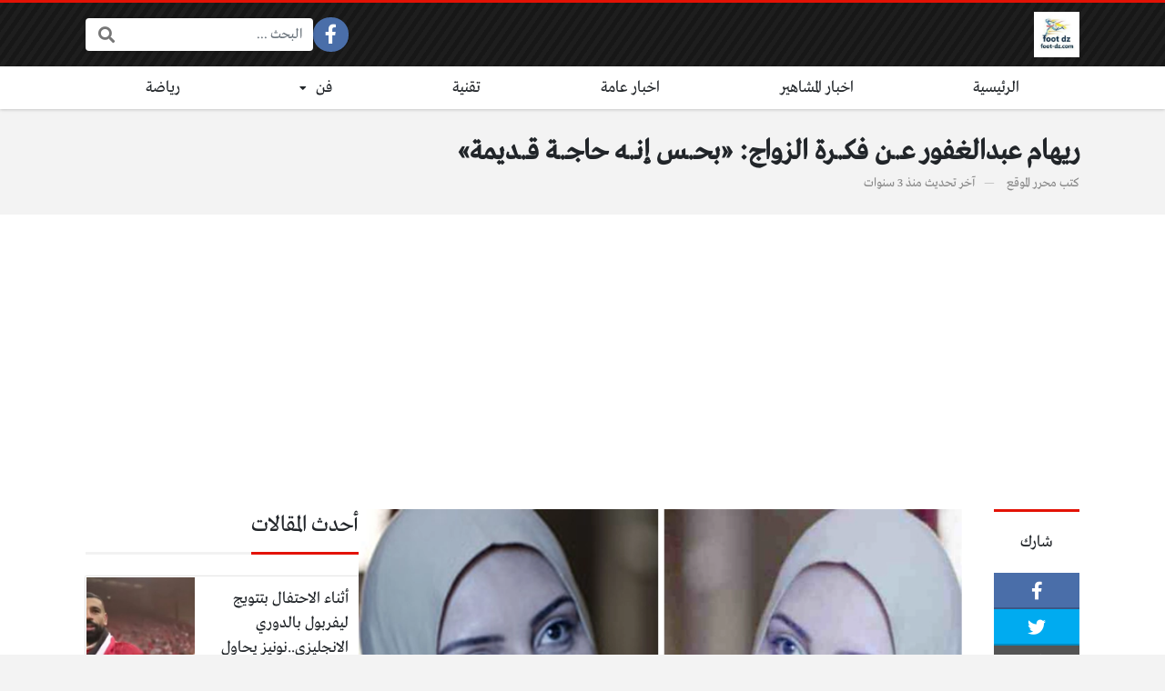

--- FILE ---
content_type: text/html; charset=UTF-8
request_url: https://foot-dz.com/2023/04/05/%D8%B1%D9%8A%D9%87%D8%A7%D9%85-%D8%B9%D8%A8%D8%AF%D8%A7%D9%84%D8%BA%D9%81%D9%88%D8%B1-%D8%B9%D9%80-%D9%80%D9%86-%D9%81%D9%83%D9%80-%D9%80%D8%B1%D8%A9-%D8%A7%D9%84%D8%B2%D9%88%D8%A7%D8%AC-%D8%A8/
body_size: 17327
content:
<!DOCTYPE html>
<html dir="rtl" lang="ar" class="no-js">
<head>
	<meta charset="UTF-8">
	<meta name="viewport" content="width=device-width, initial-scale=1, shrink-to-fit=no">
	<link rel="profile" href="https://gmpg.org/xfn/11">
	<script>(function(html){html.className = html.className.replace(/\bno-js\b/,'js')})(document.documentElement);</script>
<meta name='robots' content='index, follow, max-image-preview:large, max-snippet:-1, max-video-preview:-1' />
	<style>img:is([sizes="auto" i], [sizes^="auto," i]) { contain-intrinsic-size: 3000px 1500px }</style>
	
	<!-- This site is optimized with the Yoast SEO plugin v24.9 - https://yoast.com/wordpress/plugins/seo/ -->
	<title>ريهام عبدالغفور عـ.ـن فكـ.ـرة الزواج: «بحـ.ـس إنـ.ـه حاجـ.ـة قـ.ـديمة» - foot dz</title>
	<link rel="canonical" href="https://foot-dz.com/2023/04/05/ريهام-عبدالغفور-عـ-ـن-فكـ-ـرة-الزواج-ب/" />
	<meta property="og:locale" content="ar_AR" />
	<meta property="og:type" content="article" />
	<meta property="og:title" content="ريهام عبدالغفور عـ.ـن فكـ.ـرة الزواج: «بحـ.ـس إنـ.ـه حاجـ.ـة قـ.ـديمة» - foot dz" />
	<meta property="og:description" content="أثـ،ـارت الفنـ،ـانة الجمـ،ـيلة ريهام عبدالغفور، الكثـ،ـير مـ،ـن الجـ،ـدل خـ،ـلال السـ،ـاعات القليـ،ـلة الماضـ،ـية، بعـ،ـد أن قالـ،ـت بـ،ـأن الزواج أصبـ،ـح شـ،ـئ قديـ،ـماً، وأشـ،ـارت إلـ،ـى أن الكثـ،ـير مـ،ـن الشـ،ـباب والبـ،ـنات قـ،ـرروا ألا يتزوجـ،ـوا...." />
	<meta property="og:url" content="https://foot-dz.com/2023/04/05/ريهام-عبدالغفور-عـ-ـن-فكـ-ـرة-الزواج-ب/" />
	<meta property="og:site_name" content="foot dz" />
	<meta property="article:published_time" content="2023-04-05T16:06:09+00:00" />
	<meta property="og:image" content="https://foot-dz.com/wp-content/uploads/2023/04/تاتان.png" />
	<meta property="og:image:width" content="632" />
	<meta property="og:image:height" content="398" />
	<meta property="og:image:type" content="image/png" />
	<meta name="author" content="محرر الموقع" />
	<meta name="twitter:card" content="summary_large_image" />
	<meta name="twitter:label1" content="كُتب بواسطة" />
	<meta name="twitter:data1" content="محرر الموقع" />
	<script type="application/ld+json" class="yoast-schema-graph">{"@context":"https://schema.org","@graph":[{"@type":"WebPage","@id":"https://foot-dz.com/2023/04/05/%d8%b1%d9%8a%d9%87%d8%a7%d9%85-%d8%b9%d8%a8%d8%af%d8%a7%d9%84%d8%ba%d9%81%d9%88%d8%b1-%d8%b9%d9%80-%d9%80%d9%86-%d9%81%d9%83%d9%80-%d9%80%d8%b1%d8%a9-%d8%a7%d9%84%d8%b2%d9%88%d8%a7%d8%ac-%d8%a8/","url":"https://foot-dz.com/2023/04/05/%d8%b1%d9%8a%d9%87%d8%a7%d9%85-%d8%b9%d8%a8%d8%af%d8%a7%d9%84%d8%ba%d9%81%d9%88%d8%b1-%d8%b9%d9%80-%d9%80%d9%86-%d9%81%d9%83%d9%80-%d9%80%d8%b1%d8%a9-%d8%a7%d9%84%d8%b2%d9%88%d8%a7%d8%ac-%d8%a8/","name":"ريهام عبدالغفور عـ.ـن فكـ.ـرة الزواج: «بحـ.ـس إنـ.ـه حاجـ.ـة قـ.ـديمة» - foot dz","isPartOf":{"@id":"https://foot-dz.com/#website"},"primaryImageOfPage":{"@id":"https://foot-dz.com/2023/04/05/%d8%b1%d9%8a%d9%87%d8%a7%d9%85-%d8%b9%d8%a8%d8%af%d8%a7%d9%84%d8%ba%d9%81%d9%88%d8%b1-%d8%b9%d9%80-%d9%80%d9%86-%d9%81%d9%83%d9%80-%d9%80%d8%b1%d8%a9-%d8%a7%d9%84%d8%b2%d9%88%d8%a7%d8%ac-%d8%a8/#primaryimage"},"image":{"@id":"https://foot-dz.com/2023/04/05/%d8%b1%d9%8a%d9%87%d8%a7%d9%85-%d8%b9%d8%a8%d8%af%d8%a7%d9%84%d8%ba%d9%81%d9%88%d8%b1-%d8%b9%d9%80-%d9%80%d9%86-%d9%81%d9%83%d9%80-%d9%80%d8%b1%d8%a9-%d8%a7%d9%84%d8%b2%d9%88%d8%a7%d8%ac-%d8%a8/#primaryimage"},"thumbnailUrl":"https://foot-dz.com/wp-content/uploads/2023/04/تاتان.png","datePublished":"2023-04-05T16:06:09+00:00","author":{"@id":"https://foot-dz.com/#/schema/person/4b5c84e2b696eacfdeb2175bcd8078ae"},"breadcrumb":{"@id":"https://foot-dz.com/2023/04/05/%d8%b1%d9%8a%d9%87%d8%a7%d9%85-%d8%b9%d8%a8%d8%af%d8%a7%d9%84%d8%ba%d9%81%d9%88%d8%b1-%d8%b9%d9%80-%d9%80%d9%86-%d9%81%d9%83%d9%80-%d9%80%d8%b1%d8%a9-%d8%a7%d9%84%d8%b2%d9%88%d8%a7%d8%ac-%d8%a8/#breadcrumb"},"inLanguage":"ar","potentialAction":[{"@type":"ReadAction","target":["https://foot-dz.com/2023/04/05/%d8%b1%d9%8a%d9%87%d8%a7%d9%85-%d8%b9%d8%a8%d8%af%d8%a7%d9%84%d8%ba%d9%81%d9%88%d8%b1-%d8%b9%d9%80-%d9%80%d9%86-%d9%81%d9%83%d9%80-%d9%80%d8%b1%d8%a9-%d8%a7%d9%84%d8%b2%d9%88%d8%a7%d8%ac-%d8%a8/"]}]},{"@type":"ImageObject","inLanguage":"ar","@id":"https://foot-dz.com/2023/04/05/%d8%b1%d9%8a%d9%87%d8%a7%d9%85-%d8%b9%d8%a8%d8%af%d8%a7%d9%84%d8%ba%d9%81%d9%88%d8%b1-%d8%b9%d9%80-%d9%80%d9%86-%d9%81%d9%83%d9%80-%d9%80%d8%b1%d8%a9-%d8%a7%d9%84%d8%b2%d9%88%d8%a7%d8%ac-%d8%a8/#primaryimage","url":"https://foot-dz.com/wp-content/uploads/2023/04/تاتان.png","contentUrl":"https://foot-dz.com/wp-content/uploads/2023/04/تاتان.png","width":632,"height":398},{"@type":"WebSite","@id":"https://foot-dz.com/#website","url":"https://foot-dz.com/","name":"foot dz","description":"أخبار الفن والفنانين والمشاهير والأخبار العامة","potentialAction":[{"@type":"SearchAction","target":{"@type":"EntryPoint","urlTemplate":"https://foot-dz.com/?s={search_term_string}"},"query-input":{"@type":"PropertyValueSpecification","valueRequired":true,"valueName":"search_term_string"}}],"inLanguage":"ar"},{"@type":"Person","@id":"https://foot-dz.com/#/schema/person/4b5c84e2b696eacfdeb2175bcd8078ae","name":"محرر الموقع","image":{"@type":"ImageObject","inLanguage":"ar","@id":"https://foot-dz.com/#/schema/person/image/","url":"https://secure.gravatar.com/avatar/3616cfed8d5f3ebe998882e56628f3bd430a32575914f7d0f14024502d403d45?s=96&d=mm&r=g","contentUrl":"https://secure.gravatar.com/avatar/3616cfed8d5f3ebe998882e56628f3bd430a32575914f7d0f14024502d403d45?s=96&d=mm&r=g","caption":"محرر الموقع"},"url":"https://foot-dz.com/author/foot-dz/"}]}</script>
	<!-- / Yoast SEO plugin. -->


<link rel='dns-prefetch' href='//cdnjs.cloudflare.com' />
<link rel="alternate" type="application/rss+xml" title="foot dz &laquo; الخلاصة" href="https://foot-dz.com/feed/" />
<link rel="alternate" type="application/rss+xml" title="foot dz &laquo; خلاصة التعليقات" href="https://foot-dz.com/comments/feed/" />
<link rel="alternate" type="application/rss+xml" title="foot dz &laquo; ريهام عبدالغفور عـ.ـن فكـ.ـرة الزواج: «بحـ.ـس إنـ.ـه حاجـ.ـة قـ.ـديمة» خلاصة التعليقات" href="https://foot-dz.com/2023/04/05/%d8%b1%d9%8a%d9%87%d8%a7%d9%85-%d8%b9%d8%a8%d8%af%d8%a7%d9%84%d8%ba%d9%81%d9%88%d8%b1-%d8%b9%d9%80-%d9%80%d9%86-%d9%81%d9%83%d9%80-%d9%80%d8%b1%d8%a9-%d8%a7%d9%84%d8%b2%d9%88%d8%a7%d8%ac-%d8%a8/feed/" />
<script type="text/javascript">
/* <![CDATA[ */
window._wpemojiSettings = {"baseUrl":"https:\/\/s.w.org\/images\/core\/emoji\/16.0.1\/72x72\/","ext":".png","svgUrl":"https:\/\/s.w.org\/images\/core\/emoji\/16.0.1\/svg\/","svgExt":".svg","source":{"concatemoji":"https:\/\/foot-dz.com\/wp-includes\/js\/wp-emoji-release.min.js?ver=6.8.3"}};
/*! This file is auto-generated */
!function(s,n){var o,i,e;function c(e){try{var t={supportTests:e,timestamp:(new Date).valueOf()};sessionStorage.setItem(o,JSON.stringify(t))}catch(e){}}function p(e,t,n){e.clearRect(0,0,e.canvas.width,e.canvas.height),e.fillText(t,0,0);var t=new Uint32Array(e.getImageData(0,0,e.canvas.width,e.canvas.height).data),a=(e.clearRect(0,0,e.canvas.width,e.canvas.height),e.fillText(n,0,0),new Uint32Array(e.getImageData(0,0,e.canvas.width,e.canvas.height).data));return t.every(function(e,t){return e===a[t]})}function u(e,t){e.clearRect(0,0,e.canvas.width,e.canvas.height),e.fillText(t,0,0);for(var n=e.getImageData(16,16,1,1),a=0;a<n.data.length;a++)if(0!==n.data[a])return!1;return!0}function f(e,t,n,a){switch(t){case"flag":return n(e,"\ud83c\udff3\ufe0f\u200d\u26a7\ufe0f","\ud83c\udff3\ufe0f\u200b\u26a7\ufe0f")?!1:!n(e,"\ud83c\udde8\ud83c\uddf6","\ud83c\udde8\u200b\ud83c\uddf6")&&!n(e,"\ud83c\udff4\udb40\udc67\udb40\udc62\udb40\udc65\udb40\udc6e\udb40\udc67\udb40\udc7f","\ud83c\udff4\u200b\udb40\udc67\u200b\udb40\udc62\u200b\udb40\udc65\u200b\udb40\udc6e\u200b\udb40\udc67\u200b\udb40\udc7f");case"emoji":return!a(e,"\ud83e\udedf")}return!1}function g(e,t,n,a){var r="undefined"!=typeof WorkerGlobalScope&&self instanceof WorkerGlobalScope?new OffscreenCanvas(300,150):s.createElement("canvas"),o=r.getContext("2d",{willReadFrequently:!0}),i=(o.textBaseline="top",o.font="600 32px Arial",{});return e.forEach(function(e){i[e]=t(o,e,n,a)}),i}function t(e){var t=s.createElement("script");t.src=e,t.defer=!0,s.head.appendChild(t)}"undefined"!=typeof Promise&&(o="wpEmojiSettingsSupports",i=["flag","emoji"],n.supports={everything:!0,everythingExceptFlag:!0},e=new Promise(function(e){s.addEventListener("DOMContentLoaded",e,{once:!0})}),new Promise(function(t){var n=function(){try{var e=JSON.parse(sessionStorage.getItem(o));if("object"==typeof e&&"number"==typeof e.timestamp&&(new Date).valueOf()<e.timestamp+604800&&"object"==typeof e.supportTests)return e.supportTests}catch(e){}return null}();if(!n){if("undefined"!=typeof Worker&&"undefined"!=typeof OffscreenCanvas&&"undefined"!=typeof URL&&URL.createObjectURL&&"undefined"!=typeof Blob)try{var e="postMessage("+g.toString()+"("+[JSON.stringify(i),f.toString(),p.toString(),u.toString()].join(",")+"));",a=new Blob([e],{type:"text/javascript"}),r=new Worker(URL.createObjectURL(a),{name:"wpTestEmojiSupports"});return void(r.onmessage=function(e){c(n=e.data),r.terminate(),t(n)})}catch(e){}c(n=g(i,f,p,u))}t(n)}).then(function(e){for(var t in e)n.supports[t]=e[t],n.supports.everything=n.supports.everything&&n.supports[t],"flag"!==t&&(n.supports.everythingExceptFlag=n.supports.everythingExceptFlag&&n.supports[t]);n.supports.everythingExceptFlag=n.supports.everythingExceptFlag&&!n.supports.flag,n.DOMReady=!1,n.readyCallback=function(){n.DOMReady=!0}}).then(function(){return e}).then(function(){var e;n.supports.everything||(n.readyCallback(),(e=n.source||{}).concatemoji?t(e.concatemoji):e.wpemoji&&e.twemoji&&(t(e.twemoji),t(e.wpemoji)))}))}((window,document),window._wpemojiSettings);
/* ]]> */
</script>
<style id='wp-emoji-styles-inline-css' type='text/css'>

	img.wp-smiley, img.emoji {
		display: inline !important;
		border: none !important;
		box-shadow: none !important;
		height: 1em !important;
		width: 1em !important;
		margin: 0 0.07em !important;
		vertical-align: -0.1em !important;
		background: none !important;
		padding: 0 !important;
	}
</style>
<link rel='stylesheet' id='wp-block-library-rtl-css' href='https://foot-dz.com/wp-includes/css/dist/block-library/style-rtl.min.css?ver=6.8.3' type='text/css' media='all' />
<style id='classic-theme-styles-inline-css' type='text/css'>
/*! This file is auto-generated */
.wp-block-button__link{color:#fff;background-color:#32373c;border-radius:9999px;box-shadow:none;text-decoration:none;padding:calc(.667em + 2px) calc(1.333em + 2px);font-size:1.125em}.wp-block-file__button{background:#32373c;color:#fff;text-decoration:none}
</style>
<style id='global-styles-inline-css' type='text/css'>
:root{--wp--preset--aspect-ratio--square: 1;--wp--preset--aspect-ratio--4-3: 4/3;--wp--preset--aspect-ratio--3-4: 3/4;--wp--preset--aspect-ratio--3-2: 3/2;--wp--preset--aspect-ratio--2-3: 2/3;--wp--preset--aspect-ratio--16-9: 16/9;--wp--preset--aspect-ratio--9-16: 9/16;--wp--preset--color--black: #000000;--wp--preset--color--cyan-bluish-gray: #abb8c3;--wp--preset--color--white: #ffffff;--wp--preset--color--pale-pink: #f78da7;--wp--preset--color--vivid-red: #cf2e2e;--wp--preset--color--luminous-vivid-orange: #ff6900;--wp--preset--color--luminous-vivid-amber: #fcb900;--wp--preset--color--light-green-cyan: #7bdcb5;--wp--preset--color--vivid-green-cyan: #00d084;--wp--preset--color--pale-cyan-blue: #8ed1fc;--wp--preset--color--vivid-cyan-blue: #0693e3;--wp--preset--color--vivid-purple: #9b51e0;--wp--preset--gradient--vivid-cyan-blue-to-vivid-purple: linear-gradient(135deg,rgba(6,147,227,1) 0%,rgb(155,81,224) 100%);--wp--preset--gradient--light-green-cyan-to-vivid-green-cyan: linear-gradient(135deg,rgb(122,220,180) 0%,rgb(0,208,130) 100%);--wp--preset--gradient--luminous-vivid-amber-to-luminous-vivid-orange: linear-gradient(135deg,rgba(252,185,0,1) 0%,rgba(255,105,0,1) 100%);--wp--preset--gradient--luminous-vivid-orange-to-vivid-red: linear-gradient(135deg,rgba(255,105,0,1) 0%,rgb(207,46,46) 100%);--wp--preset--gradient--very-light-gray-to-cyan-bluish-gray: linear-gradient(135deg,rgb(238,238,238) 0%,rgb(169,184,195) 100%);--wp--preset--gradient--cool-to-warm-spectrum: linear-gradient(135deg,rgb(74,234,220) 0%,rgb(151,120,209) 20%,rgb(207,42,186) 40%,rgb(238,44,130) 60%,rgb(251,105,98) 80%,rgb(254,248,76) 100%);--wp--preset--gradient--blush-light-purple: linear-gradient(135deg,rgb(255,206,236) 0%,rgb(152,150,240) 100%);--wp--preset--gradient--blush-bordeaux: linear-gradient(135deg,rgb(254,205,165) 0%,rgb(254,45,45) 50%,rgb(107,0,62) 100%);--wp--preset--gradient--luminous-dusk: linear-gradient(135deg,rgb(255,203,112) 0%,rgb(199,81,192) 50%,rgb(65,88,208) 100%);--wp--preset--gradient--pale-ocean: linear-gradient(135deg,rgb(255,245,203) 0%,rgb(182,227,212) 50%,rgb(51,167,181) 100%);--wp--preset--gradient--electric-grass: linear-gradient(135deg,rgb(202,248,128) 0%,rgb(113,206,126) 100%);--wp--preset--gradient--midnight: linear-gradient(135deg,rgb(2,3,129) 0%,rgb(40,116,252) 100%);--wp--preset--font-size--small: 13px;--wp--preset--font-size--medium: 20px;--wp--preset--font-size--large: 36px;--wp--preset--font-size--x-large: 42px;--wp--preset--spacing--20: 0.44rem;--wp--preset--spacing--30: 0.67rem;--wp--preset--spacing--40: 1rem;--wp--preset--spacing--50: 1.5rem;--wp--preset--spacing--60: 2.25rem;--wp--preset--spacing--70: 3.38rem;--wp--preset--spacing--80: 5.06rem;--wp--preset--shadow--natural: 6px 6px 9px rgba(0, 0, 0, 0.2);--wp--preset--shadow--deep: 12px 12px 50px rgba(0, 0, 0, 0.4);--wp--preset--shadow--sharp: 6px 6px 0px rgba(0, 0, 0, 0.2);--wp--preset--shadow--outlined: 6px 6px 0px -3px rgba(255, 255, 255, 1), 6px 6px rgba(0, 0, 0, 1);--wp--preset--shadow--crisp: 6px 6px 0px rgba(0, 0, 0, 1);}:where(.is-layout-flex){gap: 0.5em;}:where(.is-layout-grid){gap: 0.5em;}body .is-layout-flex{display: flex;}.is-layout-flex{flex-wrap: wrap;align-items: center;}.is-layout-flex > :is(*, div){margin: 0;}body .is-layout-grid{display: grid;}.is-layout-grid > :is(*, div){margin: 0;}:where(.wp-block-columns.is-layout-flex){gap: 2em;}:where(.wp-block-columns.is-layout-grid){gap: 2em;}:where(.wp-block-post-template.is-layout-flex){gap: 1.25em;}:where(.wp-block-post-template.is-layout-grid){gap: 1.25em;}.has-black-color{color: var(--wp--preset--color--black) !important;}.has-cyan-bluish-gray-color{color: var(--wp--preset--color--cyan-bluish-gray) !important;}.has-white-color{color: var(--wp--preset--color--white) !important;}.has-pale-pink-color{color: var(--wp--preset--color--pale-pink) !important;}.has-vivid-red-color{color: var(--wp--preset--color--vivid-red) !important;}.has-luminous-vivid-orange-color{color: var(--wp--preset--color--luminous-vivid-orange) !important;}.has-luminous-vivid-amber-color{color: var(--wp--preset--color--luminous-vivid-amber) !important;}.has-light-green-cyan-color{color: var(--wp--preset--color--light-green-cyan) !important;}.has-vivid-green-cyan-color{color: var(--wp--preset--color--vivid-green-cyan) !important;}.has-pale-cyan-blue-color{color: var(--wp--preset--color--pale-cyan-blue) !important;}.has-vivid-cyan-blue-color{color: var(--wp--preset--color--vivid-cyan-blue) !important;}.has-vivid-purple-color{color: var(--wp--preset--color--vivid-purple) !important;}.has-black-background-color{background-color: var(--wp--preset--color--black) !important;}.has-cyan-bluish-gray-background-color{background-color: var(--wp--preset--color--cyan-bluish-gray) !important;}.has-white-background-color{background-color: var(--wp--preset--color--white) !important;}.has-pale-pink-background-color{background-color: var(--wp--preset--color--pale-pink) !important;}.has-vivid-red-background-color{background-color: var(--wp--preset--color--vivid-red) !important;}.has-luminous-vivid-orange-background-color{background-color: var(--wp--preset--color--luminous-vivid-orange) !important;}.has-luminous-vivid-amber-background-color{background-color: var(--wp--preset--color--luminous-vivid-amber) !important;}.has-light-green-cyan-background-color{background-color: var(--wp--preset--color--light-green-cyan) !important;}.has-vivid-green-cyan-background-color{background-color: var(--wp--preset--color--vivid-green-cyan) !important;}.has-pale-cyan-blue-background-color{background-color: var(--wp--preset--color--pale-cyan-blue) !important;}.has-vivid-cyan-blue-background-color{background-color: var(--wp--preset--color--vivid-cyan-blue) !important;}.has-vivid-purple-background-color{background-color: var(--wp--preset--color--vivid-purple) !important;}.has-black-border-color{border-color: var(--wp--preset--color--black) !important;}.has-cyan-bluish-gray-border-color{border-color: var(--wp--preset--color--cyan-bluish-gray) !important;}.has-white-border-color{border-color: var(--wp--preset--color--white) !important;}.has-pale-pink-border-color{border-color: var(--wp--preset--color--pale-pink) !important;}.has-vivid-red-border-color{border-color: var(--wp--preset--color--vivid-red) !important;}.has-luminous-vivid-orange-border-color{border-color: var(--wp--preset--color--luminous-vivid-orange) !important;}.has-luminous-vivid-amber-border-color{border-color: var(--wp--preset--color--luminous-vivid-amber) !important;}.has-light-green-cyan-border-color{border-color: var(--wp--preset--color--light-green-cyan) !important;}.has-vivid-green-cyan-border-color{border-color: var(--wp--preset--color--vivid-green-cyan) !important;}.has-pale-cyan-blue-border-color{border-color: var(--wp--preset--color--pale-cyan-blue) !important;}.has-vivid-cyan-blue-border-color{border-color: var(--wp--preset--color--vivid-cyan-blue) !important;}.has-vivid-purple-border-color{border-color: var(--wp--preset--color--vivid-purple) !important;}.has-vivid-cyan-blue-to-vivid-purple-gradient-background{background: var(--wp--preset--gradient--vivid-cyan-blue-to-vivid-purple) !important;}.has-light-green-cyan-to-vivid-green-cyan-gradient-background{background: var(--wp--preset--gradient--light-green-cyan-to-vivid-green-cyan) !important;}.has-luminous-vivid-amber-to-luminous-vivid-orange-gradient-background{background: var(--wp--preset--gradient--luminous-vivid-amber-to-luminous-vivid-orange) !important;}.has-luminous-vivid-orange-to-vivid-red-gradient-background{background: var(--wp--preset--gradient--luminous-vivid-orange-to-vivid-red) !important;}.has-very-light-gray-to-cyan-bluish-gray-gradient-background{background: var(--wp--preset--gradient--very-light-gray-to-cyan-bluish-gray) !important;}.has-cool-to-warm-spectrum-gradient-background{background: var(--wp--preset--gradient--cool-to-warm-spectrum) !important;}.has-blush-light-purple-gradient-background{background: var(--wp--preset--gradient--blush-light-purple) !important;}.has-blush-bordeaux-gradient-background{background: var(--wp--preset--gradient--blush-bordeaux) !important;}.has-luminous-dusk-gradient-background{background: var(--wp--preset--gradient--luminous-dusk) !important;}.has-pale-ocean-gradient-background{background: var(--wp--preset--gradient--pale-ocean) !important;}.has-electric-grass-gradient-background{background: var(--wp--preset--gradient--electric-grass) !important;}.has-midnight-gradient-background{background: var(--wp--preset--gradient--midnight) !important;}.has-small-font-size{font-size: var(--wp--preset--font-size--small) !important;}.has-medium-font-size{font-size: var(--wp--preset--font-size--medium) !important;}.has-large-font-size{font-size: var(--wp--preset--font-size--large) !important;}.has-x-large-font-size{font-size: var(--wp--preset--font-size--x-large) !important;}
:where(.wp-block-post-template.is-layout-flex){gap: 1.25em;}:where(.wp-block-post-template.is-layout-grid){gap: 1.25em;}
:where(.wp-block-columns.is-layout-flex){gap: 2em;}:where(.wp-block-columns.is-layout-grid){gap: 2em;}
:root :where(.wp-block-pullquote){font-size: 1.5em;line-height: 1.6;}
</style>
<link rel='stylesheet' id='fontawesome-css' href='https://cdnjs.cloudflare.com/ajax/libs/font-awesome/5.15.1/css/all.min.css' type='text/css' media='all' />
<link rel='stylesheet' id='bootstrap-css' href='https://foot-dz.com/wp-content/themes/boxnews/assets/css/bootstrap.rtl.min.css' type='text/css' media='all' />
<link rel='stylesheet' id='boxnews-css' href='https://foot-dz.com/wp-content/themes/boxnews/style.css?ver=39.00' type='text/css' media='all' />
<link rel="https://api.w.org/" href="https://foot-dz.com/wp-json/" /><link rel="alternate" title="JSON" type="application/json" href="https://foot-dz.com/wp-json/wp/v2/posts/14959" /><link rel="EditURI" type="application/rsd+xml" title="RSD" href="https://foot-dz.com/xmlrpc.php?rsd" />
<meta name="generator" content="WordPress 6.8.3" />
<link rel='shortlink' href='https://foot-dz.com/?p=14959' />
<link rel="alternate" title="oEmbed (JSON)" type="application/json+oembed" href="https://foot-dz.com/wp-json/oembed/1.0/embed?url=https%3A%2F%2Ffoot-dz.com%2F2023%2F04%2F05%2F%25d8%25b1%25d9%258a%25d9%2587%25d8%25a7%25d9%2585-%25d8%25b9%25d8%25a8%25d8%25af%25d8%25a7%25d9%2584%25d8%25ba%25d9%2581%25d9%2588%25d8%25b1-%25d8%25b9%25d9%2580-%25d9%2580%25d9%2586-%25d9%2581%25d9%2583%25d9%2580-%25d9%2580%25d8%25b1%25d8%25a9-%25d8%25a7%25d9%2584%25d8%25b2%25d9%2588%25d8%25a7%25d8%25ac-%25d8%25a8%2F" />
<link rel="alternate" title="oEmbed (XML)" type="text/xml+oembed" href="https://foot-dz.com/wp-json/oembed/1.0/embed?url=https%3A%2F%2Ffoot-dz.com%2F2023%2F04%2F05%2F%25d8%25b1%25d9%258a%25d9%2587%25d8%25a7%25d9%2585-%25d8%25b9%25d8%25a8%25d8%25af%25d8%25a7%25d9%2584%25d8%25ba%25d9%2581%25d9%2588%25d8%25b1-%25d8%25b9%25d9%2580-%25d9%2580%25d9%2586-%25d9%2581%25d9%2583%25d9%2580-%25d9%2580%25d8%25b1%25d8%25a9-%25d8%25a7%25d9%2584%25d8%25b2%25d9%2588%25d8%25a7%25d8%25ac-%25d8%25a8%2F&#038;format=xml" />
	<!-- Chrome, Firefox OS and Opera -->
	<meta name="theme-color" content="#e31205">
	<!-- Windows Phone -->
	<meta name="msapplication-navbutton-color" content="#e31205">
	<!-- iOS Safari -->
	<meta name="apple-mobile-web-app-status-bar-style" content="#e31205">
	<style>
:root {
	--main-color: #e31205;
	--link-color: #e31205;
	--font-type: "Greta";
}
	</style>
<link rel="icon" href="https://foot-dz.com/wp-content/uploads/2019/12/cropped-80819726_505620560050438_4092370325688287232_n-1-2-32x32.jpg" sizes="32x32" />
<link rel="icon" href="https://foot-dz.com/wp-content/uploads/2019/12/cropped-80819726_505620560050438_4092370325688287232_n-1-2-192x192.jpg" sizes="192x192" />
<link rel="apple-touch-icon" href="https://foot-dz.com/wp-content/uploads/2019/12/cropped-80819726_505620560050438_4092370325688287232_n-1-2-180x180.jpg" />
<meta name="msapplication-TileImage" content="https://foot-dz.com/wp-content/uploads/2019/12/cropped-80819726_505620560050438_4092370325688287232_n-1-2-270x270.jpg" />
<style>
</style>
 <script type="text/javascript" data-cfasync="false"> 
 var _foxpush = _foxpush || []; 
 _foxpush.push(['_setDomain', 'foot-dzcom']); 
 (function(){ 
 var foxscript = document.createElement('script'); 
 foxscript.src = '//cdn.foxpush.net/sdk/foxpush_SDK_min.js'; 
 foxscript.type = 'text/javascript'; 
 foxscript.async = 'true'; 
 var fox_s = document.getElementsByTagName('script')[0]; 
 fox_s.parentNode.insertBefore(foxscript, fox_s);})(); 
 </script>

<script data-ad-client="pub-9089550150114810" data-ad-channel="" data-ad-slot="" async src="https://pagead2.googlesyndication.com/pagead/js/adsbygoogle.js"></script>
	</head>

<body class="rtl wp-singular post-template-default single single-post postid-14959 single-format-standard wp-theme-boxnews archive-style-style2 desktop has-sidebar-side comments-avatars simple-mode font-greta">
        <div id="site" class="site">
				<header id="site-header" class="site-header style2">
	<div class="site-header-lvl_1 light-color">
		<div class="container">
			<div class="site-header-lvl_1-inner d-flex gap-4">
				<div class="site-header-mobile-toggle d-flex d-xl-none align-items-center">
					<a class="d-flex" href="#" title="القائمة"><i class="fa fa-fw fa-bars"></i></a>
				</div>
				<div class="site-header-logo d-flex align-items-center justify-content-center">
					<a title="foot dz" href="https://foot-dz.com/"><img src="https://foot-dz.com/wp-content/uploads/2019/12/cropped-80819726_505620560050438_4092370325688287232_n-1.jpg" alt="foot dz" class="skipXlazy" width="512" height="512" /></a>
				</div>
				<div class="site-header-nav flex-grow-1 d-none d-xl-flex">
									</div>
				<div class="site-header-social_links d-none d-xl-flex align-items-center">
					<div class="social-links fixed-font circleIn  "><ul class="d-flex flex-wrap flex-xl-nowrap justify-content-center align-items-center"><li class="sb-facebook"><a target="_blank" href="https://www.facebook.com/FOOT2DZ" title="Facebook"><i class="fab fa-fw fa-facebook-f"></i><span>Facebook</span></a></li><li class="sb-idle"></li><li class="sb-idle"></li><li class="sb-idle"></li><li class="sb-idle"></li><li class="sb-idle"></li></ul></div>				</div>
				<div class="site-header-search d-none d-xl-flex align-items-center">
					<div class="search-form fixed-font"><form method="get" class="search-form-inner" action="https://foot-dz.com/">
    <label class="sr-only">البحث:</label>
	<input class="form-control search-field" placeholder="البحث ..." type="search" value="" name="s" />
    <button type="submit" class="search-submit"><i class="fa fa-search"></i></button>
	</form></div>				</div>
				<div class="site-header-search-toggle d-none align-items-center">
					<a class="d-flex" href="#" title="البحث"><i class="fa fa-fw fa-search"></i></a>
					<div class="site-header-search-2">
						<div class="search-form fixed-font"><form method="get" class="search-form-inner" action="https://foot-dz.com/">
    <label class="sr-only">البحث:</label>
	<input class="form-control search-field" placeholder="البحث ..." type="search" value="" name="s" />
    <button type="submit" class="search-submit"><i class="fa fa-search"></i></button>
	</form></div>					</div>
				</div>
							</div>
		</div>
	</div>
	<div class="site-header-lvl_2 d-none d-xl-flex dark-color">
		<div class="container">
			<div class="site-header-lvl_2-inner">
				<div class="site-header-nav">
					<nav class="site-header-nav-container d-flex"><ul id="menu-blogger-gb-main-menu" class="menu d-flex flex-wrap flex-grow-1"><li id="menu-item-9812" class="menu-item menu-item-type-custom menu-item-object-custom menu-item-home menu-item-9812 d-flex flex-grow-1 justify-content-center menu-item-object_id-9812"><a href="https://foot-dz.com" class="d-flex flex-grow-1 justify-content-center align-items-center">الرئيسية</a><div class="sub-menu-outer dark-color"></div></li>
<li id="menu-item-10962" class="menu-item menu-item-type-taxonomy menu-item-object-category current-post-ancestor current-menu-parent current-post-parent menu-item-10962 d-flex flex-grow-1 justify-content-center menu-item-object_id-3"><a href="https://foot-dz.com/category/%d8%a7%d8%ae%d8%a8%d8%a7%d8%b1-%d8%a7%d9%84%d9%85%d8%b4%d8%a7%d9%87%d9%8a%d8%b1/" class="d-flex flex-grow-1 justify-content-center align-items-center">اخبار المشاهير</a><div class="sub-menu-outer dark-color"></div></li>
<li id="menu-item-10964" class="menu-item menu-item-type-taxonomy menu-item-object-category menu-item-10964 d-flex flex-grow-1 justify-content-center menu-item-object_id-5"><a href="https://foot-dz.com/category/%d8%a7%d8%ae%d8%a8%d8%a7%d8%b1-%d8%b9%d8%a7%d9%85%d8%a9/" class="d-flex flex-grow-1 justify-content-center align-items-center">اخبار عامة</a><div class="sub-menu-outer dark-color"></div></li>
<li id="menu-item-10968" class="menu-item menu-item-type-taxonomy menu-item-object-category menu-item-10968 d-flex flex-grow-1 justify-content-center menu-item-object_id-265"><a href="https://foot-dz.com/category/%d8%a7%d8%ae%d8%a8%d8%a7%d8%b1/" class="d-flex flex-grow-1 justify-content-center align-items-center">تقنية</a><div class="sub-menu-outer dark-color"></div></li>
<li id="menu-item-10966" class="menu-item menu-item-type-taxonomy menu-item-object-category current-post-ancestor current-menu-parent current-post-parent menu-item-has-children menu-item-10966 d-flex flex-grow-1 justify-content-center menu-item-object_id-272"><a href="https://foot-dz.com/category/%d9%81%d9%86/" class="d-flex flex-grow-1 justify-content-center align-items-center">فن</a><div class="sub-menu-outer dark-color">
<ul class="sub-menu">
	<li id="menu-item-10967" class="menu-item menu-item-type-taxonomy menu-item-object-category menu-item-10967  menu-item-object_id-271"><a href="https://foot-dz.com/category/%d8%ad%d9%83%d8%a7%d9%8a%d8%a7%d8%aa/">حكايات</a></li>
	<li id="menu-item-10963" class="menu-item menu-item-type-taxonomy menu-item-object-category menu-item-10963  menu-item-object_id-1"><a href="https://foot-dz.com/category/foot-dz/">مشاهير زمان</a></li>
</ul>
</div></li>
<li id="menu-item-13423" class="menu-item menu-item-type-taxonomy menu-item-object-category menu-item-13423 d-flex flex-grow-1 justify-content-center menu-item-object_id-269"><a href="https://foot-dz.com/category/%d8%b1%d9%8a%d8%a7%d8%b6%d8%a9/" class="d-flex flex-grow-1 justify-content-center align-items-center">رياضة</a><div class="sub-menu-outer dark-color"></div></li>
</ul></nav>				</div>
			</div>
		</div>
	</div>
</header>
<div class="mobile-menu light-color">
	<div class="container">
		<div class="mobile-menu-inner">
			<div class="mobile-menu-search py-4">
				<div class="search-form fixed-font"><form method="get" class="search-form-inner" action="https://foot-dz.com/">
    <label class="sr-only">البحث:</label>
	<input class="form-control search-field" placeholder="البحث ..." type="search" value="" name="s" />
    <button type="submit" class="search-submit"><i class="fa fa-search"></i></button>
	</form></div>			</div>
			<div class="mobile-menu-nav py-4">
				<nav class="mobile-menu-nav-container"><ul id="menu-blogger-gb-main-menu-1" class="menu"><li class="menu-item menu-item-type-custom menu-item-object-custom menu-item-home menu-item-9812  menu-item-object_id-9812"><a href="https://foot-dz.com">الرئيسية</a></li>
<li class="menu-item menu-item-type-taxonomy menu-item-object-category current-post-ancestor current-menu-parent current-post-parent menu-item-10962  menu-item-object_id-3"><a href="https://foot-dz.com/category/%d8%a7%d8%ae%d8%a8%d8%a7%d8%b1-%d8%a7%d9%84%d9%85%d8%b4%d8%a7%d9%87%d9%8a%d8%b1/">اخبار المشاهير</a></li>
<li class="menu-item menu-item-type-taxonomy menu-item-object-category menu-item-10964  menu-item-object_id-5"><a href="https://foot-dz.com/category/%d8%a7%d8%ae%d8%a8%d8%a7%d8%b1-%d8%b9%d8%a7%d9%85%d8%a9/">اخبار عامة</a></li>
<li class="menu-item menu-item-type-taxonomy menu-item-object-category menu-item-10968  menu-item-object_id-265"><a href="https://foot-dz.com/category/%d8%a7%d8%ae%d8%a8%d8%a7%d8%b1/">تقنية</a></li>
<li class="menu-item menu-item-type-taxonomy menu-item-object-category current-post-ancestor current-menu-parent current-post-parent menu-item-has-children menu-item-10966  menu-item-object_id-272"><a href="https://foot-dz.com/category/%d9%81%d9%86/">فن</a>
<ul class="sub-menu">
	<li class="menu-item menu-item-type-taxonomy menu-item-object-category menu-item-10967  menu-item-object_id-271"><a href="https://foot-dz.com/category/%d8%ad%d9%83%d8%a7%d9%8a%d8%a7%d8%aa/">حكايات</a></li>
	<li class="menu-item menu-item-type-taxonomy menu-item-object-category menu-item-10963  menu-item-object_id-1"><a href="https://foot-dz.com/category/foot-dz/">مشاهير زمان</a></li>
</ul>
</li>
<li class="menu-item menu-item-type-taxonomy menu-item-object-category menu-item-13423  menu-item-object_id-269"><a href="https://foot-dz.com/category/%d8%b1%d9%8a%d8%a7%d8%b6%d8%a9/">رياضة</a></li>
</ul></nav>			</div>
							<div class="mobile-menu-social_links">
				<div class="social-links fixed-font circleIn  py-4"><ul class="d-flex flex-wrap flex-xl-nowrap justify-content-center align-items-center"><li class="sb-facebook"><a target="_blank" href="https://www.facebook.com/FOOT2DZ" title="Facebook"><i class="fab fa-fw fa-facebook-f"></i><span>Facebook</span></a></li><li class="sb-idle"></li><li class="sb-idle"></li><li class="sb-idle"></li><li class="sb-idle"></li><li class="sb-idle"></li></ul></div>			</div>
					</div>
	</div>
</div>
		<main id="site-main" class="site-main">
									<div id="wrapper" class="wrapper">
								<div id="content" class="content">
						<section id="post-14959" class="site-section site-section-post hentry" role="main" data-next-post="" data-previous-post="">
	<header class="page-header">
		<div class="container">
			<div class="page-header-inner">
												<div class="page-title-inner d-flex align-items-center">
					<h1 class="page-title entry-title">ريهام عبدالغفور عـ.ـن فكـ.ـرة الزواج: «بحـ.ـس إنـ.ـه حاجـ.ـة قـ.ـديمة»</h1>
				</div>
					<div class="post-meta post-meta-singular font-sm medium-color">	
		<span class="post-meta-item post-meta-author"><span class="post-meta-item-prefix">كتب</span>  <span class="post-meta-item-content"><span class="author vcard"><a class="url fn n" href="https://foot-dz.com/author/foot-dz/" title="جميع المقالات بواسطة: محرر الموقع">محرر الموقع</a></span></span></span><span class="post-meta-item post-meta-updated"><span class="post-meta-item-prefix">آخر تحديث</span>  <span class="post-meta-item-content"><a rel="bookmark" href="https://foot-dz.com/2023/04/05/%d8%b1%d9%8a%d9%87%d8%a7%d9%85-%d8%b9%d8%a8%d8%af%d8%a7%d9%84%d8%ba%d9%81%d9%88%d8%b1-%d8%b9%d9%80-%d9%80%d9%86-%d9%81%d9%83%d9%80-%d9%80%d8%b1%d8%a9-%d8%a7%d9%84%d8%b2%d9%88%d8%a7%d8%ac-%d8%a8/" title="تاريخ النشر: 5 أبريل 2023 - 4:06م / آخر تحديث: 5 أبريل 2023 - 4:06م"><time class="post-date post-date-published published" datetime="2023-04-05T16:06:09+00:00">منذ 3 سنوات</time> <time class="post-date post-date-updated updated" datetime="2023-04-05T16:06:09+00:00">منذ 3 سنوات</time></a></span></span>	</div>
												</div>
		</div>
	</header>
	<div class="content-inner">
		<div class="container">
			<div class="post-inner">
								<div class="entry-content-outer d-xl-flex gap-4">
										<div class="share-buttons share-buttons-side"><div class="share-buttons-inner d-flex"><div class="sb-label d-flex align-items-center justify-content-center">شارك</div><div class="share-buttons-buttons d-flex flex-wrap flex-grow-1 align-items-center"><div class="share-buttons-default d-flex flex-grow-1 circleIn no-decoration">
	<div class="ss-button ss-facebook d-flex"><a class="d-flex flex-grow-1 align-items-center justify-content-center" target="_blank" href="https://www.facebook.com/sharer/sharer.php?u=https%3A%2F%2Ffoot-dz.com%2F%3Fp%3D14959" title="Facebook"><i class="fab fa-fw fa-facebook-f"></i><span class="d-none d-xl-block ss-label">Facebook</span></a></div>
	<div class="ss-button ss-messenger d-flex d-xl-none"><a class="d-flex flex-grow-1 align-items-center justify-content-center" target="_blank" href="fb-messenger://share/?link=https%3A%2F%2Ffoot-dz.com%2F%3Fp%3D14959" title="Messenger"><i class="fab fa-fw fa-facebook-messenger"></i><span class="d-none d-xl-block ss-label">Messenger</span></a></div>
	<div class="ss-button ss-whatsapp d-flex d-xl-none"><a class="d-flex flex-grow-1 align-items-center justify-content-center" target="_blank" href="whatsapp://send?text=https%3A%2F%2Ffoot-dz.com%2F%3Fp%3D14959" data-action="share/whatsapp/share" title="WhatsApp"><i class="fab fa-fw fa-whatsapp"></i><span class="d-none d-xl-block ss-label">WhatsApp</span></a></div>
	<div class="ss-button ss-twitter d-flex"><a class="d-flex flex-grow-1 align-items-center justify-content-center" target="_blank" href="https://twitter.com/intent/tweet?text=%D8%B1%D9%8A%D9%87%D8%A7%D9%85+%D8%B9%D8%A8%D8%AF%D8%A7%D9%84%D8%BA%D9%81%D9%88%D8%B1+%D8%B9%D9%80.%D9%80%D9%86+%D9%81%D9%83%D9%80.%D9%80%D8%B1%D8%A9+%D8%A7%D9%84%D8%B2%D9%88%D8%A7%D8%AC%3A+%C2%AB%D8%A8%D8%AD%D9%80.%D9%80%D8%B3+%D8%A5%D9%86%D9%80.%D9%80%D9%87+%D8%AD%D8%A7%D8%AC%D9%80.%D9%80%D8%A9+%D9%82%D9%80.%D9%80%D8%AF%D9%8A%D9%85%D8%A9%C2%BB&url=https%3A%2F%2Ffoot-dz.com%2F%3Fp%3D14959" title="Twitter"><i class="fab fa-fw fa-twitter"></i><span class="d-none d-xl-block ss-label">Twitter</span></a></div>	
	<div class="ss-button ss-short-link d-flex"><a class="d-flex flex-grow-1 align-items-center justify-content-center" href="https://foot-dz.com/?p=14959" title="نسخ الرابط"><i class="fa fa-fw fa-link"></i><span class="d-none d-xl-block ss-label">نسخ الرابط</span></a></div>	
	</div></div></div></div>					<div id="sidebar-post_side" class="sidebar sidebar-post_side ">
	<div class="container">
		<div class="widget-area row flex-wrap justify-content-center">
			<aside id="a4h_posts_list-9" class="widget col col-12 widget_a4h_posts_list has-title"><div class="widget-inner"><header class="widget-header"><div class="widget-title"><h2>أحدث المقالات</h2></div></header><div class="widget-content"><div class="posts style1"><div class="posts-inner"><div class="post cols-60 cols-sm-30 cols-lg-15 style1 ">
	<a class="post-link d-flex flex-grow" href="https://foot-dz.com/2025/04/27/%d8%a3%d8%ab%d9%86%d8%a7%d8%a1-%d8%a7%d9%84%d8%a7%d8%ad%d8%aa%d9%81%d8%a7%d9%84-%d8%a8%d8%a7%d9%84%d8%aa%d8%aa%d9%88%d9%8a%d8%ac-%d8%a8%d8%a7%d9%84%d8%af%d9%88%d8%b1%d9%8a-%d9%86%d9%88%d9%86%d9%8a/">
		<span class="overlay"></span>
		<div class="post-thumb" style="background-image: url('https://foot-dz.com/wp-content/uploads/2025/04/4ل-360x360.jpg');">
					</div>
		<h3 class="title">
			<span class="title-inner">
								أثناء الاحتفال بتتويج ليفربول بالدوري الانجليزي..نونيز يحاول إهـ،ـانة محمد صلاح بتلك الحركة							</span>
		</h3>
			</a>
	</div><div class="post cols-60 cols-sm-30 cols-lg-15 style1 post-trending">
	<a class="post-link d-flex flex-grow" href="https://foot-dz.com/2025/04/26/%d8%a8%d8%b9%d8%af-%d8%a3%d8%b2%d9%85%d8%a9-%d8%ad%d9%83%d9%85-%d9%86%d9%87%d8%a7%d8%a6%d9%8a-%d9%83%d8%a3%d8%b3-%d8%a3%d8%b3%d8%a8%d8%a7%d9%86%d9%8a%d8%a7-%d8%aa%d9%82%d8%b1%d9%8a%d8%b1-%d9%83/">
		<span class="overlay"></span>
		<div class="post-thumb" style="background-image: url('https://foot-dz.com/wp-content/uploads/2025/04/Caققpture-360x360.jpg');">
					</div>
		<h3 class="title">
			<span class="title-inner">
								بعد أزمة حكم نهائي كأس أسبانيا ..تقرير كـ،ـوارث الحكم في لقاءات الكلاسيكو بين ريال مدريد وبرشلونة ..فيديو							</span>
		</h3>
			</a>
	</div><div class="post cols-60 cols-sm-30 cols-lg-15 style1 post-trending">
	<a class="post-link d-flex flex-grow" href="https://foot-dz.com/2025/03/25/16019/">
		<span class="overlay"></span>
		<div class="post-thumb" style="background-image: url('https://foot-dz.com/wp-content/uploads/2025/03/486540130_1212735030217464_3475523984861275130_n-360x360.jpg');">
					</div>
		<h3 class="title">
			<span class="title-inner">
								بيلينجهام يرد على انتقال أرنولد من ليفربول إلى ريال مدريد							</span>
		</h3>
			</a>
	</div><div class="post cols-60 cols-sm-30 cols-lg-15 style1 post-trending">
	<a class="post-link d-flex flex-grow" href="https://foot-dz.com/2025/03/20/%d8%a7%d8%b9%d8%aa%d8%b2%d8%a7%d9%84-%d9%85%d9%8a-%d8%b9%d9%85%d8%b1-%d9%85%d9%86-%d8%a7%d9%84%d9%81%d9%86/">
		<span class="overlay"></span>
		<div class="post-thumb" style="background-image: url('https://foot-dz.com/wp-content/uploads/2025/03/received_942441484425529-360x360.png');">
					</div>
		<h3 class="title">
			<span class="title-inner">
								اعتزال مي عمر من الفن							</span>
		</h3>
			</a>
	</div><div class="post cols-60 cols-sm-30 cols-lg-15 style1 post-trending">
	<a class="post-link d-flex flex-grow" href="https://foot-dz.com/2025/03/15/%d8%b1%d8%ad%d9%85%d8%a9-%d8%a7%d8%ad%d9%85%d8%af-%d8%aa%d9%83%d8%b4%d9%81-%d8%b3%d8%a8%d8%a8-%d8%b7%d9%84%d8%a7%d9%82%d9%87%d8%a7-%d9%85%d9%86-%d8%a7%d8%a8%d9%88-%d8%a7%d8%a8%d9%86%d9%87%d8%a7/">
		<span class="overlay"></span>
		<div class="post-thumb" style="background-image: url('https://foot-dz.com/wp-content/uploads/2025/03/3ث-360x360.jpg');">
					</div>
		<h3 class="title">
			<span class="title-inner">
								رحمة احمد تكشف سبب طلاقها من ابو ابنها :&#8221;خسيت من الاكتـ،ـئاب&#8221;							</span>
		</h3>
			</a>
	</div><div class="post cols-60 cols-sm-30 cols-lg-15 style1 post-trending">
	<a class="post-link d-flex flex-grow" href="https://foot-dz.com/2024/06/27/%d8%a7%d9%84%d9%83%d8%a7%d9%81-%d9%8a%d9%88%d8%ac%d9%87-%d8%b5%d9%81%d8%b9%d9%80%d8%8c%d9%80%d8%a9-%d8%b4%d8%af%d9%8a%d8%af%d8%a9-%d9%84%d9%84%d8%b2%d9%85%d8%a7%d9%84%d9%83-%d9%88%d8%a7%d8%aa/">
		<span class="overlay"></span>
		<div class="post-thumb" style="background-image: url('https://foot-dz.com/wp-content/uploads/2024/06/CAF-LOGO-650x450-1-360x360.jpg');">
					</div>
		<h3 class="title">
			<span class="title-inner">
								&#8220;الكاف&#8221; يعتمد رخصة &#8220;المصري&#8221; في الكونفدرالية							</span>
		</h3>
			</a>
	</div></div></div></div></div></aside>		</div>
	</div>
</div>
					<div class="post-content entry-content flex-grow-1">
																			<figure id="post-image" class="post-image">
		<div class="post-image-inner post-image-type-image fluid-img">
										<img width="632" height="398" src="https://foot-dz.com/wp-content/uploads/2023/04/تاتان.png" class="attachment-800x500 size-800x500 wp-post-image" alt="ريهام عبدالغفور عـ.ـن فكـ.ـرة الزواج: «بحـ.ـس إنـ.ـه حاجـ.ـة قـ.ـديمة»" loading="false" decoding="async" />												</div>
	</figure>
    																		<div class="entry-content-inner">
														<p>أثـ،ـارت الفنـ،ـانة الجمـ،ـيلة ريهام عبدالغفور، الكثـ،ـير مـ،ـن الجـ،ـدل خـ،ـلال السـ،ـاعات القليـ،ـلة الماضـ،ـية، بعـ،ـد أن قالـ،ـت بـ،ـأن الزواج أصبـ،ـح شـ،ـئ قديـ،ـماً، وأشـ،ـارت إلـ،ـى أن الكثـ،ـير مـ،ـن الشـ،ـباب والبـ،ـنات قـ،ـرروا ألا يتزوجـ،ـوا.</p>
<p>وأكـ،ـدت الفنـ،ـانة، مـ،ـن خـ،ـلال تصريـ،ـحات تليفـ،ـزونية وقالـ،ـت:ـ &#8220;بحـ،ـس إن الجـ،ـواز بقـ،ـى حاجـ،ـة قديـ،ـمة.. أيـ،ـام أهاليـ،ـنا زمـ،ـان لازم كـ،ـل النـ،ـاس تتجـ،ـوز، ولكـ،ـن دلوقتـ،ـى فـ،ـى شبـ،ـاب كتـ،ـير قـ،ـرروا إنهـ،ـم ميتجـ،ـوزش لأن الطـ،ـلاق كتـ،ـر، وكـ،ـمان التفـ،ـاهم بقـ،ـا حاجـ،ـة صعـ،ـبة والحـ،ـياة بقـ،ـت أصعـ،ـب، ومـ،ـش كـ،ـل النـ،ـاس هتـ،ـموت وتتـ،ـجوز زى زمـ،ـان اللـ،ـى كـ،ـان لازم البـ،ـنت والولـ،ـد يتجـ،ـوزوا عنـ،ـد سـ،ـن معـ،ـين، وإلا المجتـ،ـمع مـ،ـش هيسـ،ـبهم فـ،ـى حالهـ،ـم&#8221;.</p>
<p><a href="https://foot-dz.com/wp-content/uploads/2023/04/20220728141529656.jpg"><img decoding="async" class="aligncenter size-full wp-image-14961" src="https://foot-dz.com/wp-content/uploads/2023/04/20220728141529656.jpg" alt="" width="400" height="300" /></a></p>
<p>وتحدثـ،ـت ريهام عبدالغفور خـ،ـلال اللقـ،ـاء، عـ،ـن سبـ،ـب اختـ،ـلاف الأدوار التـ،ـى تُقـ،ـد مها خـ،ـلال السنـ،ـوات الأخيـ،ـرة فـ،ـى الأعـ،ـمال الدرامـ،ـية، وآخـ،ـرها مسلـ،ـسل بعنـ،ـوان &#8220;رشـ،ـيد&#8221;، والذى يُعـ،ـرض حاليـ،ـاً خـ،ـلال السـ،ـباق الرمضـ،ـانى الحالـ،ـى 2023.</p>
<p>وعلقـ،ـت الفنـ،ـانة وقالـ،ـت:ـ &#8220;بجـ،ـد ربنا كرمـ،ـنى علـ،ـى الآخـ،ـر، وأعطـ،ـانى فـ،ـرص كتـ،ـير وقـ،ـدرت أقـ،ـد م اعـ،ـمال درامـ،ـية مختـ،ـلفة، وعلـ،ـى فكـ،ـرة أنـ،ـا التارجيـ،ـت بتاعـ،ـى أقـ،ـد م حاجـ،ـات، وده علـ،ـشان الجمـ،ـهور مـ،ـا يملـ،ـش وأنـ،ـا كـ،ـمان مـ،ـا أملـ،ـش، وحقيـ،ـقى توقعـ،ـات النـ،ـاس عليـ،ـت فبقـ،ـيت بخـ،ـاف&#8221;.</p>
<p><a href="https://foot-dz.com/wp-content/uploads/2023/04/2022_7_26_2_27_23_249.jpg"><img decoding="async" class="aligncenter size-full wp-image-14960" src="https://foot-dz.com/wp-content/uploads/2023/04/2022_7_26_2_27_23_249.jpg" alt="" width="768" height="432" /></a></p>
<p>وأمـ،ـا عـ،ـن الدور التـ،ـى تتمـ،ـنى أن تُقـ،ـد مه، علقـ،ـت قائلـ،ـة:ـ &#8220;عـ،ـملت كـ،ـل حاجـ،ـة، ولكنـ،ـى أتمـ،ـنى أن أُقـ،ـد م دور لـ،ـه علاقـ،ـة بالأمـ،ـراض العقـ،ـلية، وخصـ،ـوصاً إنـ،ـى مـ،ـش بفهـ،ـم فيـ،ـها أوى، ونفـ،ـسى أعـ،ـمل حاجـ،ـة فيـ،ـها مجـ،ـهود وده فـ،ـى حـ،ـد ذاتـ،ـه مخاطـ،ـرة، عشـ،ـان المفـ،ـروض إنهـ،ـا تتقـ،ـد م صـ،ـح&#8221;.</p>
<p>المصدر: موقع نجوم مصرية.</p>

<div class="ad ad-id_ad_10 ad-type_code ad-location_content_end ">
	<div class="ad-inner">
<div id="jubna1eefa54e2c313cd8518882d40eab2e5c"></div>
<script type="text/javascript">
(function(a,b,c,d,e){var g=b.createElement(c);g.type="text/javascript",g.setAttribute("async",true),g.setAttribute("data-cfasyn",false),g.src="https://app.jubnaadserve.com/api/widget/"+e+"?jcv="+d,document.getElementsByTagName("head")[0].appendChild(g)})(window,document,"script",Date.now(),"1eefa54e2c313cd8518882d40eab2e5c");
</script>
	</div>
</div>
<div class="ad ad-id_ad_11 ad-type_banner ad-location_content_end ">
	<div class="ad-inner">
<a href="https://news.google.com/publications/CAAqBwgKMNGXsQsw3rLIAw?hl=ar&gl=EG&ceid=EG:ar" target="_blank" ><img src="https://foot-dz.com/wp-content/uploads/2022/01/google-news-icon.png" alt="تابعنا على جوجل نيوز google news" width="100" height="100" /></a>
	</div>
</div>													</div>
																								<div class="share-buttons share-buttons-bottom"><div class="share-buttons-inner d-flex"><div class="sb-label d-flex align-items-center justify-content-center">شارك</div><div class="share-buttons-buttons d-flex flex-wrap flex-grow-1 align-items-center"><div class="share-buttons-default d-flex flex-grow-1 circleIn no-decoration">
	<div class="ss-button ss-facebook d-flex"><a class="d-flex flex-grow-1 align-items-center justify-content-center" target="_blank" href="https://www.facebook.com/sharer/sharer.php?u=https%3A%2F%2Ffoot-dz.com%2F%3Fp%3D14959" title="Facebook"><i class="fab fa-fw fa-facebook-f"></i><span class="d-none d-xl-block ss-label">Facebook</span></a></div>
	<div class="ss-button ss-messenger d-flex d-xl-none"><a class="d-flex flex-grow-1 align-items-center justify-content-center" target="_blank" href="fb-messenger://share/?link=https%3A%2F%2Ffoot-dz.com%2F%3Fp%3D14959" title="Messenger"><i class="fab fa-fw fa-facebook-messenger"></i><span class="d-none d-xl-block ss-label">Messenger</span></a></div>
	<div class="ss-button ss-whatsapp d-flex d-xl-none"><a class="d-flex flex-grow-1 align-items-center justify-content-center" target="_blank" href="whatsapp://send?text=https%3A%2F%2Ffoot-dz.com%2F%3Fp%3D14959" data-action="share/whatsapp/share" title="WhatsApp"><i class="fab fa-fw fa-whatsapp"></i><span class="d-none d-xl-block ss-label">WhatsApp</span></a></div>
	<div class="ss-button ss-twitter d-flex"><a class="d-flex flex-grow-1 align-items-center justify-content-center" target="_blank" href="https://twitter.com/intent/tweet?text=%D8%B1%D9%8A%D9%87%D8%A7%D9%85+%D8%B9%D8%A8%D8%AF%D8%A7%D9%84%D8%BA%D9%81%D9%88%D8%B1+%D8%B9%D9%80.%D9%80%D9%86+%D9%81%D9%83%D9%80.%D9%80%D8%B1%D8%A9+%D8%A7%D9%84%D8%B2%D9%88%D8%A7%D8%AC%3A+%C2%AB%D8%A8%D8%AD%D9%80.%D9%80%D8%B3+%D8%A5%D9%86%D9%80.%D9%80%D9%87+%D8%AD%D8%A7%D8%AC%D9%80.%D9%80%D8%A9+%D9%82%D9%80.%D9%80%D8%AF%D9%8A%D9%85%D8%A9%C2%BB&url=https%3A%2F%2Ffoot-dz.com%2F%3Fp%3D14959" title="Twitter"><i class="fab fa-fw fa-twitter"></i><span class="d-none d-xl-block ss-label">Twitter</span></a></div>	
	<div class="ss-button ss-short-link d-flex"><a class="d-flex flex-grow-1 align-items-center justify-content-center" href="https://foot-dz.com/?p=14959" title="نسخ الرابط"><i class="fa fa-fw fa-link"></i><span class="d-none d-xl-block ss-label">نسخ الرابط</span></a></div>	
	</div></div></div></div>																							</div>
									</div>
							</div>
		</div>
	</div>
</section>			<div id="sidebar-post_below" class="sidebar sidebar-post_below ">
	<div class="container">
		<div class="widget-area row flex-wrap justify-content-center">
			<aside id="block-3" class="widget col col-12 widget_block "><div class="widget-inner"><div class="widget-content">
<div class="wp-block-columns is-layout-flex wp-container-core-columns-is-layout-9d6595d7 wp-block-columns-is-layout-flex">
<div class="wp-block-column is-layout-flow wp-block-column-is-layout-flow" style="flex-basis:100%">
<div class="wp-block-group"><div class="wp-block-group__inner-container is-layout-flow wp-block-group-is-layout-flow"></div></div>
</div>
</div>
</div></div></aside><aside id="a4h_posts_list-11" class="widget col col-12 widget_a4h_posts_list has-title"><div class="widget-inner"><header class="widget-header"><div class="widget-title"><h2>اقرأ أيضا</h2></div></header><div class="widget-content"><div class="posts style1"><div class="posts-inner"><div class="post cols-60 cols-sm-30 cols-lg-15 style1 post-trending">
	<a class="post-link d-flex flex-grow" href="https://foot-dz.com/2019/11/05/%d9%85%d9%87%d9%86%d8%af%d8%b3-%d9%8a%d8%a4-%d8%af%d8%a8-%d8%b7%d9%81%d9%84%d9%87-%d8%ad%d8%aa%d9%89-%d8%a7%d9%84%d9%85%d9%80-%d9%80%d9%88%d8%aa-%d8%a8%d8%b3%d8%a8%d8%a8-1400-%d8%ac%d9%86%d9%8a%d9%87/">
		<span class="overlay"></span>
		<div class="post-thumb" style="background-image: url('https://foot-dz.com/wp-content/uploads/2019/11/9998976618.jpg');">
					</div>
		<h3 class="title">
			<span class="title-inner">
								مهندس يؤ دب طفله حتى المـ ـوت بسبب 1400 جنيه: سر قـ ـهم مني عشان يلعب بلاي ستيشن							</span>
		</h3>
			</a>
	</div><div class="post cols-60 cols-sm-30 cols-lg-15 style1 ">
	<a class="post-link d-flex flex-grow" href="https://foot-dz.com/2021/10/08/%d8%aa%d8%b2%d9%88%d8%ac-5-%d9%85%d9%80-%d9%80%d8%b1%d8%a7%d8%aa-%d9%88%d9%85%d9%80-%d9%80%d8%a7%d8%aa-%d8%a3%d8%ab%d9%86%d8%a7%d8%a1-%d8%a7%d9%84%d8%aa%d8%b5%d9%80-%d9%80%d9%88%d9%8a%d8%b1-%d9%88/">
		<span class="overlay"></span>
		<div class="post-thumb" style="background-image: url('https://foot-dz.com/wp-content/uploads/2021/10/رشدي-اباظة-1.jpg');">
					</div>
		<h3 class="title">
			<span class="title-inner">
								تزوج 5 مـ.ـرات ومـ.ـات أثناء التصـ.ـوير وطلب الطبيب موافقته علي تشـ.ـريح جـ.ـثته ..ورفـ.ـض أن تدخـ.ـله ممـ.ـرضة الحـ.ـمام ..قصة حياة رشدي اباظة							</span>
		</h3>
			</a>
	</div><div class="post cols-60 cols-sm-30 cols-lg-15 style1  post-no-thumb">
	<a class="post-link d-flex flex-grow" href="https://foot-dz.com/2020/01/21/%d8%b4%d8%a7%d9%87%d8%af-%d8%a7%d9%84%d9%81%d9%86%d8%a7%d9%86-%d9%8a%d9%88%d8%b3%d9%81-%d9%81%d9%88%d8%b2%d9%8a-%d9%8a%d8%a8%d9%80-%d9%80%d9%83%d9%80-%d9%80%d9%8a-%d8%b9%d9%84%d9%8a-%d8%a7%d9%84/">
		<span class="overlay"></span>
		<div class="post-thumb" style="background-image: url('');">
					</div>
		<h3 class="title">
			<span class="title-inner">
								شاهد..الفنان يوسف فوزي يبـ ـكـ ـي علي الهواء :&#8221; عادل إمام سبب إعتـ ـزالي الفن نهائيا ..ومش محتاج الفن عشان أكل							</span>
		</h3>
			</a>
	</div><div class="post cols-60 cols-sm-30 cols-lg-15 style1 ">
	<a class="post-link d-flex flex-grow" href="https://foot-dz.com/2020/12/11/%d8%a7%d8%b9%d8%aa%d9%82%d8%af%d9%88%d8%a7-%d8%a3%d9%86%d9%87%d8%a7-%d9%81%d9%88%d8%aa%d9%88%d8%b4%d9%88%d8%a8-%d9%85%d9%86-%d8%b4%d8%af%d8%a9-%d8%a7%d9%84%d8%b4%d8%a8%d9%87-%d9%86%d8%af%d9%89/">
		<span class="overlay"></span>
		<div class="post-thumb" style="background-image: url('https://foot-dz.com/wp-content/uploads/2020/12/131282254_147726190078593_5397291206316055373_n.jpg');">
					</div>
		<h3 class="title">
			<span class="title-inner">
								اعتقدوا أنها فوتوشوب من شدة الشبه.. ندى أكرم نسخة طبق الأصل من ميرنا المهندس تظهر على السجادة الحمراء.. شاهد الشبه وتعرف عليها في 5 معلومات.. صور							</span>
		</h3>
			</a>
	</div><div class="post cols-60 cols-sm-30 cols-lg-15 style1 ">
	<a class="post-link d-flex flex-grow" href="https://foot-dz.com/2019/07/09/3323/">
		<span class="overlay"></span>
		<div class="post-thumb" style="background-image: url('https://foot-dz.com/wp-content/uploads/2019/07/7858216491544001503.jpg');">
					</div>
		<h3 class="title">
			<span class="title-inner">
								رغم تجاهل هنا شيحة له.. تصرف جنتلمان من أحمد فلوكس.. ومتابعوه: &#8220;طمنتنا&#8221;							</span>
		</h3>
			</a>
	</div><div class="post cols-60 cols-sm-30 cols-lg-15 style1 ">
	<a class="post-link d-flex flex-grow" href="https://foot-dz.com/2019/09/06/%d9%87%d9%84-%d8%aa%d8%b0%d9%83%d8%b1%d9%88%d9%86-%d8%b4%d9%8a%d9%85%d8%a7%d8%a1-%d8%b9%d9%82%d9%8a%d8%af%d8%9f-%d9%87%d9%83%d8%b0%d8%a7-%d8%aa%d8%ba%d9%8a%d8%b1-%d8%b4%d9%83%d9%84%d9%87%d8%a7/">
		<span class="overlay"></span>
		<div class="post-thumb" style="background-image: url('https://foot-dz.com/wp-content/uploads/2019/09/20160204_122013_3786.jpg');">
					</div>
		<h3 class="title">
			<span class="title-inner">
								هل تذكرون شيماء عقيد؟.. هكذا تغـ ـير شكلها الآن.. وتكـ ـشف: رفـ ـضـ ـت الـ ـعُـ ـر ي والقـ ـذا رة فقـ ـاطـ ـعـ ـني المخرجون							</span>
		</h3>
			</a>
	</div></div></div></div></div></aside>		</div>
	</div>
</div>
		<section id="comments" class="site-section site-section-comments comments">
	<div class="content-inner">
		<div class="container">
			<header class="widget-header">
				<div class="widget-title">
					<h2>التعليقات</h2>
				</div>
			</header>
			<div class="comments-inner font-sm">
									<div id="comments-fb" class="comments-item">
						<div class="fb-comments" data-href="https://foot-dz.com/?p=14959" data-width="100%" data-numposts="10" data-order-by="social"></div>
							<script>
		window.fbAsyncInit = function() {
		FB.init({
		  appId            : '',
		  autoLogAppEvents : true,
		  xfbml            : true,
		  version          : 'v2.9'
		});
		FB.AppEvents.logPageView();
		};

		(function(d, s, id){
		 var js, fjs = d.getElementsByTagName(s)[0];
		 if (d.getElementById(id)) {return;}
		 js = d.createElement(s); js.id = id;
		 js.src = "//connect.facebook.net/ar_AR/sdk.js";
		 fjs.parentNode.insertBefore(js, fjs);
		}(document, 'script', 'facebook-jssdk'));
	</script>
						</div>
													<div id="comments-wp" class="comments-item">
																									<div id="respond" class="comment-respond">
		<div class="leave-comment-title"><h3 class="title">اترك تعليقاً <small><a rel="nofollow" id="cancel-comment-reply-link" href="/2023/04/05/%D8%B1%D9%8A%D9%87%D8%A7%D9%85-%D8%B9%D8%A8%D8%AF%D8%A7%D9%84%D8%BA%D9%81%D9%88%D8%B1-%D8%B9%D9%80-%D9%80%D9%86-%D9%81%D9%83%D9%80-%D9%80%D8%B1%D8%A9-%D8%A7%D9%84%D8%B2%D9%88%D8%A7%D8%AC-%D8%A8/#respond" style="display:none;">إلغاء الرد</a></small></h3></div><form action="https://foot-dz.com/wp-comments-post.php" method="post" id="commentform" class="comment-form"><p class="comment-notes"><span id="email-notes">لن يتم نشر عنوان بريدك الإلكتروني.</span> <span class="required-field-message">الحقول الإلزامية مشار إليها بـ <span class="required">*</span></span></p><p class="comment-form-comment"><label for="comment">التعليق</label> <textarea id="comment" name="comment" placeholder="اكتب تعليقك هنا..." rows="2" aria-required="true" required="required"></textarea></p><p class="comment-form-author"><label for="author">الاسم <span class="required">*</span></label> <input id="author" name="author" type="text" value="" size="30" maxlength="245" autocomplete="name" required /></p>
<p class="comment-form-email"><label for="email">البريد الإلكتروني <span class="required">*</span></label> <input id="email" name="email" type="email" value="" size="30" maxlength="100" aria-describedby="email-notes" autocomplete="email" required /></p>
<p class="comment-form-cookies-consent"><input id="wp-comment-cookies-consent" name="wp-comment-cookies-consent" type="checkbox" value="yes" /> <label for="wp-comment-cookies-consent">احفظ اسمي، بريدي الإلكتروني، والموقع الإلكتروني في هذا المتصفح لاستخدامها المرة المقبلة في تعليقي.</label></p>
<p class="form-submit"><input name="submit" type="submit" id="submit" class="submit" value="إرسال التعليق" /> <input type='hidden' name='comment_post_ID' value='14959' id='comment_post_ID' />
<input type='hidden' name='comment_parent' id='comment_parent' value='0' />
</p><p style="display: none;"><input type="hidden" id="akismet_comment_nonce" name="akismet_comment_nonce" value="46e044f6f2" /></p><p style="display: none !important;" class="akismet-fields-container" data-prefix="ak_"><label>&#916;<textarea name="ak_hp_textarea" cols="45" rows="8" maxlength="100"></textarea></label><input type="hidden" id="ak_js_1" name="ak_js" value="157"/><script>document.getElementById( "ak_js_1" ).setAttribute( "value", ( new Date() ).getTime() );</script></p></form>	</div><!-- #respond -->
						</div>
							</div>
		</div>
	</div>
</section>	
									</div><!-- #content -->
							</div><!-- #wrapper -->
								</main><!-- #site-main -->
		<footer id="site-footer" class="site-footer font-sm light-color">
	<div class="scroll-top-btn fixed-font"><a href="#" title="الانتقال للأعلى"><i class="fa fa-fw fa-arrow-up" aria-hidden="true"></i></a></div>
	<div class="site-footer-inner">
		<div class="container">
			<div class="site-footer-social_links">
				<div class="social-links fixed-font circleIn  py-2 mb-3"><ul class="d-flex flex-wrap flex-xl-nowrap justify-content-center align-items-center"><li class="sb-facebook"><a target="_blank" href="https://www.facebook.com/FOOT2DZ" title="Facebook"><i class="fab fa-fw fa-facebook-f"></i><span>Facebook</span></a></li><li class="sb-idle"></li><li class="sb-idle"></li><li class="sb-idle"></li><li class="sb-idle"></li><li class="sb-idle"></li></ul></div>			</div>
			<div class="site-footer-nav">
				<nav class="" id=""><ul id="" class="menu"><li class="py-2 px-2"><a class="" href="https://foot-dz.com/wp-admin/nav-menus.php?action=locations">اختيار قائمة الفوتر</a></li></ul></nav>			</div>
							<div class="site-copyrights py-2"><p>جميع الحقوق محفوظة © foot dz 2026</p>
</div>
											<div class="a4h-copyrights py-2"><a target="_blank" href="https://www.arb4host.net/bn/"><span>برمجة وتصميم عرب فور هوست</span></a></div>
						</div>
	</div>
</footer>
		    </div><!-- #site -->
    <script type="speculationrules">
{"prefetch":[{"source":"document","where":{"and":[{"href_matches":"\/*"},{"not":{"href_matches":["\/wp-*.php","\/wp-admin\/*","\/wp-content\/uploads\/*","\/wp-content\/*","\/wp-content\/plugins\/*","\/wp-content\/themes\/boxnews\/*","\/*\\?(.+)"]}},{"not":{"selector_matches":"a[rel~=\"nofollow\"]"}},{"not":{"selector_matches":".no-prefetch, .no-prefetch a"}}]},"eagerness":"conservative"}]}
</script>
<style id='core-block-supports-inline-css' type='text/css'>
.wp-container-core-columns-is-layout-9d6595d7{flex-wrap:nowrap;}
</style>
<script type="text/javascript" id="rocket-browser-checker-js-after">
/* <![CDATA[ */
"use strict";var _createClass=function(){function defineProperties(target,props){for(var i=0;i<props.length;i++){var descriptor=props[i];descriptor.enumerable=descriptor.enumerable||!1,descriptor.configurable=!0,"value"in descriptor&&(descriptor.writable=!0),Object.defineProperty(target,descriptor.key,descriptor)}}return function(Constructor,protoProps,staticProps){return protoProps&&defineProperties(Constructor.prototype,protoProps),staticProps&&defineProperties(Constructor,staticProps),Constructor}}();function _classCallCheck(instance,Constructor){if(!(instance instanceof Constructor))throw new TypeError("Cannot call a class as a function")}var RocketBrowserCompatibilityChecker=function(){function RocketBrowserCompatibilityChecker(options){_classCallCheck(this,RocketBrowserCompatibilityChecker),this.passiveSupported=!1,this._checkPassiveOption(this),this.options=!!this.passiveSupported&&options}return _createClass(RocketBrowserCompatibilityChecker,[{key:"_checkPassiveOption",value:function(self){try{var options={get passive(){return!(self.passiveSupported=!0)}};window.addEventListener("test",null,options),window.removeEventListener("test",null,options)}catch(err){self.passiveSupported=!1}}},{key:"initRequestIdleCallback",value:function(){!1 in window&&(window.requestIdleCallback=function(cb){var start=Date.now();return setTimeout(function(){cb({didTimeout:!1,timeRemaining:function(){return Math.max(0,50-(Date.now()-start))}})},1)}),!1 in window&&(window.cancelIdleCallback=function(id){return clearTimeout(id)})}},{key:"isDataSaverModeOn",value:function(){return"connection"in navigator&&!0===navigator.connection.saveData}},{key:"supportsLinkPrefetch",value:function(){var elem=document.createElement("link");return elem.relList&&elem.relList.supports&&elem.relList.supports("prefetch")&&window.IntersectionObserver&&"isIntersecting"in IntersectionObserverEntry.prototype}},{key:"isSlowConnection",value:function(){return"connection"in navigator&&"effectiveType"in navigator.connection&&("2g"===navigator.connection.effectiveType||"slow-2g"===navigator.connection.effectiveType)}}]),RocketBrowserCompatibilityChecker}();
/* ]]> */
</script>
<script type="text/javascript" id="rocket-preload-links-js-extra">
/* <![CDATA[ */
var RocketPreloadLinksConfig = {"excludeUris":"\/(?:.+\/)?feed(?:\/(?:.+\/?)?)?$\/|\/(?:.+\/)?embed\/|\/(index\\.php\/)?wp\\-json(\/.*|$)\/|\/refer\/|\/go\/|\/recommend\/|\/recommends\/","usesTrailingSlash":"1","imageExt":"jpg|jpeg|gif|png|tiff|bmp|webp|avif|pdf|doc|docx|xls|xlsx|php","fileExt":"jpg|jpeg|gif|png|tiff|bmp|webp|avif|pdf|doc|docx|xls|xlsx|php|html|htm","siteUrl":"https:\/\/foot-dz.com","onHoverDelay":"100","rateThrottle":"3"};
/* ]]> */
</script>
<script type="text/javascript" id="rocket-preload-links-js-after">
/* <![CDATA[ */
(function() {
"use strict";var r="function"==typeof Symbol&&"symbol"==typeof Symbol.iterator?function(e){return typeof e}:function(e){return e&&"function"==typeof Symbol&&e.constructor===Symbol&&e!==Symbol.prototype?"symbol":typeof e},e=function(){function i(e,t){for(var n=0;n<t.length;n++){var i=t[n];i.enumerable=i.enumerable||!1,i.configurable=!0,"value"in i&&(i.writable=!0),Object.defineProperty(e,i.key,i)}}return function(e,t,n){return t&&i(e.prototype,t),n&&i(e,n),e}}();function i(e,t){if(!(e instanceof t))throw new TypeError("Cannot call a class as a function")}var t=function(){function n(e,t){i(this,n),this.browser=e,this.config=t,this.options=this.browser.options,this.prefetched=new Set,this.eventTime=null,this.threshold=1111,this.numOnHover=0}return e(n,[{key:"init",value:function(){!this.browser.supportsLinkPrefetch()||this.browser.isDataSaverModeOn()||this.browser.isSlowConnection()||(this.regex={excludeUris:RegExp(this.config.excludeUris,"i"),images:RegExp(".("+this.config.imageExt+")$","i"),fileExt:RegExp(".("+this.config.fileExt+")$","i")},this._initListeners(this))}},{key:"_initListeners",value:function(e){-1<this.config.onHoverDelay&&document.addEventListener("mouseover",e.listener.bind(e),e.listenerOptions),document.addEventListener("mousedown",e.listener.bind(e),e.listenerOptions),document.addEventListener("touchstart",e.listener.bind(e),e.listenerOptions)}},{key:"listener",value:function(e){var t=e.target.closest("a"),n=this._prepareUrl(t);if(null!==n)switch(e.type){case"mousedown":case"touchstart":this._addPrefetchLink(n);break;case"mouseover":this._earlyPrefetch(t,n,"mouseout")}}},{key:"_earlyPrefetch",value:function(t,e,n){var i=this,r=setTimeout(function(){if(r=null,0===i.numOnHover)setTimeout(function(){return i.numOnHover=0},1e3);else if(i.numOnHover>i.config.rateThrottle)return;i.numOnHover++,i._addPrefetchLink(e)},this.config.onHoverDelay);t.addEventListener(n,function e(){t.removeEventListener(n,e,{passive:!0}),null!==r&&(clearTimeout(r),r=null)},{passive:!0})}},{key:"_addPrefetchLink",value:function(i){return this.prefetched.add(i.href),new Promise(function(e,t){var n=document.createElement("link");n.rel="prefetch",n.href=i.href,n.onload=e,n.onerror=t,document.head.appendChild(n)}).catch(function(){})}},{key:"_prepareUrl",value:function(e){if(null===e||"object"!==(void 0===e?"undefined":r(e))||!1 in e||-1===["http:","https:"].indexOf(e.protocol))return null;var t=e.href.substring(0,this.config.siteUrl.length),n=this._getPathname(e.href,t),i={original:e.href,protocol:e.protocol,origin:t,pathname:n,href:t+n};return this._isLinkOk(i)?i:null}},{key:"_getPathname",value:function(e,t){var n=t?e.substring(this.config.siteUrl.length):e;return n.startsWith("/")||(n="/"+n),this._shouldAddTrailingSlash(n)?n+"/":n}},{key:"_shouldAddTrailingSlash",value:function(e){return this.config.usesTrailingSlash&&!e.endsWith("/")&&!this.regex.fileExt.test(e)}},{key:"_isLinkOk",value:function(e){return null!==e&&"object"===(void 0===e?"undefined":r(e))&&(!this.prefetched.has(e.href)&&e.origin===this.config.siteUrl&&-1===e.href.indexOf("?")&&-1===e.href.indexOf("#")&&!this.regex.excludeUris.test(e.href)&&!this.regex.images.test(e.href))}}],[{key:"run",value:function(){"undefined"!=typeof RocketPreloadLinksConfig&&new n(new RocketBrowserCompatibilityChecker({capture:!0,passive:!0}),RocketPreloadLinksConfig).init()}}]),n}();t.run();
}());
/* ]]> */
</script>
<script type="text/javascript" src="https://cdnjs.cloudflare.com/ajax/libs/jquery/3.5.1/jquery.min.js" id="jquery-js"></script>
<script type="text/javascript" src="https://foot-dz.com/wp-includes/js/comment-reply.min.js?ver=6.8.3" id="comment-reply-js" async="async" data-wp-strategy="async"></script>
<script type="text/javascript" id="style-js-extra">
/* <![CDATA[ */
var a4h_js_vars = {"ajax_url":"https:\/\/foot-dz.com\/wp-admin\/admin-ajax.php","post_id":"14959","post_continue_reading":"","posts_pagination_style":"numbers","link_copied_text":"\u062a\u0645 \u0646\u0633\u062e \u0627\u0644\u0631\u0627\u0628\u0637","continue_reading_text":"\u0623\u0643\u0645\u0644 \u0627\u0644\u0642\u0631\u0627\u0621\u0629","load_more_text":"\u0639\u0631\u0636 \u0627\u0644\u0645\u0632\u064a\u062f","no_more_text":"\u0644\u0627 \u064a\u0648\u062c\u062f \u0627\u0644\u0645\u0632\u064a\u062f"};
/* ]]> */
</script>
<script type="text/javascript" src="https://foot-dz.com/wp-content/themes/boxnews/assets/js/style.js?ver=39.00" id="style-js"></script>
<script defer type="text/javascript" src="https://foot-dz.com/wp-content/plugins/akismet/_inc/akismet-frontend.js?ver=1762977602" id="akismet-frontend-js"></script>
    <script async src="https://pagead2.googlesyndication.com/pagead/js/adsbygoogle.js?client=ca-pub-9089550150114810"
     crossorigin="anonymous"></script>

<script type="text/javascript">
(function(i,s,o,g,r,a,m){i['GoogleAnalyticsObject']=r;i[r]=i[r]||function(){
(i[r].q=i[r].q||[]).push(arguments)},i[r].l=1*new Date();a=s.createElement(o),
m=s.getElementsByTagName(o)[0];a.async=1;a.src=g;m.parentNode.insertBefore(a,m)
})(window,document,'script','https://www.google-analytics.com/analytics.js','ga');

ga('create', 'UA-186491647-7', 'auto');
ga('send', 'pageview');
</script>
     
    <script type="application/javascript" src="https://sdki.truepush.com/sdk/v2.0.4/app.js" async></script>
    <script>
    var truepush = window.truepush || [];
            
    truepush.push(function(){
        truepush.Init({
            id: "64ee8d6abcf0b46fa4c3c3d5"
        },function(error){
          if(error) console.error(error);
        })
    })
    </script>
<script defer src="https://static.cloudflareinsights.com/beacon.min.js/vcd15cbe7772f49c399c6a5babf22c1241717689176015" integrity="sha512-ZpsOmlRQV6y907TI0dKBHq9Md29nnaEIPlkf84rnaERnq6zvWvPUqr2ft8M1aS28oN72PdrCzSjY4U6VaAw1EQ==" data-cf-beacon='{"version":"2024.11.0","token":"ac8ee05508ca4fee965b04755a0d786c","r":1,"server_timing":{"name":{"cfCacheStatus":true,"cfEdge":true,"cfExtPri":true,"cfL4":true,"cfOrigin":true,"cfSpeedBrain":true},"location_startswith":null}}' crossorigin="anonymous"></script>
</body>
</html>
<!-- This website is like a Rocket, isn't it? Performance optimized by WP Rocket. Learn more: https://wp-rocket.me - Debug: cached@1769113441 -->

--- FILE ---
content_type: text/html; charset=utf-8
request_url: https://www.google.com/recaptcha/api2/aframe
body_size: 266
content:
<!DOCTYPE HTML><html><head><meta http-equiv="content-type" content="text/html; charset=UTF-8"></head><body><script nonce="nkhyHrdUrIcEQBByZ885gw">/** Anti-fraud and anti-abuse applications only. See google.com/recaptcha */ try{var clients={'sodar':'https://pagead2.googlesyndication.com/pagead/sodar?'};window.addEventListener("message",function(a){try{if(a.source===window.parent){var b=JSON.parse(a.data);var c=clients[b['id']];if(c){var d=document.createElement('img');d.src=c+b['params']+'&rc='+(localStorage.getItem("rc::a")?sessionStorage.getItem("rc::b"):"");window.document.body.appendChild(d);sessionStorage.setItem("rc::e",parseInt(sessionStorage.getItem("rc::e")||0)+1);localStorage.setItem("rc::h",'1769123203388');}}}catch(b){}});window.parent.postMessage("_grecaptcha_ready", "*");}catch(b){}</script></body></html>